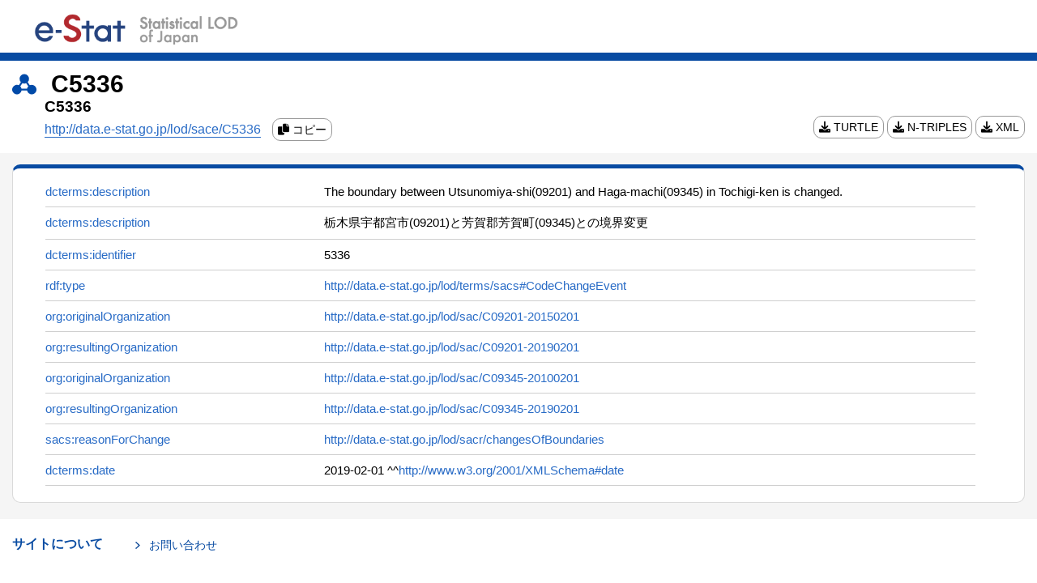

--- FILE ---
content_type: image/svg+xml
request_url: http://data.e-stat.go.jp/lod/static/img/ic-left-arrow-footer.svg
body_size: 176
content:
<svg xmlns="http://www.w3.org/2000/svg" width="6" height="9" viewBox="0 0 6 9"><path fill="#0d4896" d="M1.05 0l-1 .91L4 4.5 0 8.137 1.05 9 6 4.5 1.05 0"/></svg>
